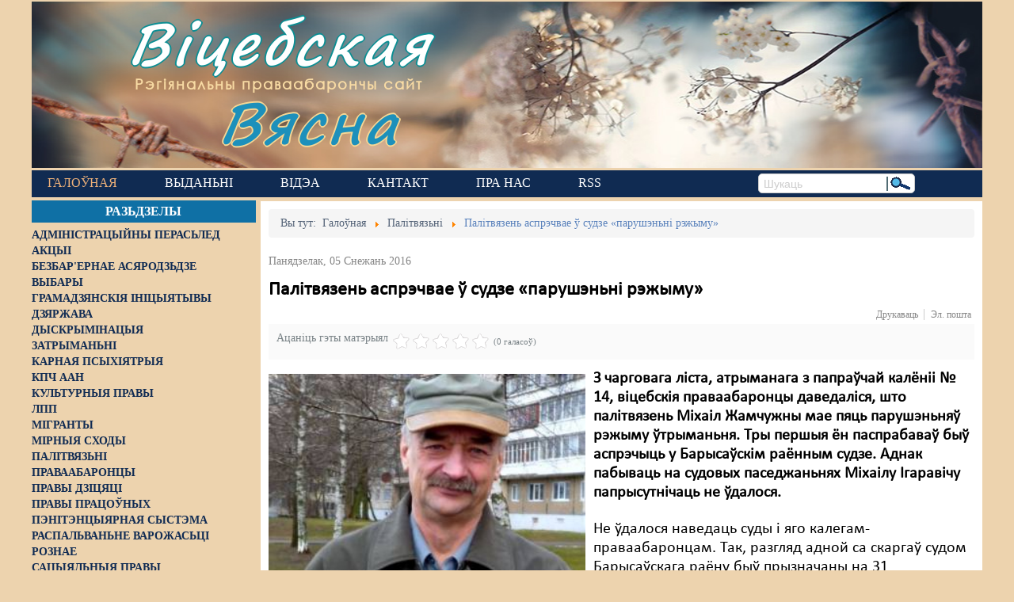

--- FILE ---
content_type: text/html; charset=utf-8
request_url: https://vitebskspring.org/news/palitvjazni/item/2116-palitvyazen-asprechvae-u-sudze-parushenni-rezhymu
body_size: 13518
content:
<!DOCTYPE html>
<!--[if lt IE 7]>      <html prefix="og: http://ogp.me/ns#" class="no-js lt-ie9 lt-ie8 lt-ie7"  lang="be-by"> <![endif]-->
<!--[if IE 7]>         <html prefix="og: http://ogp.me/ns#" class="no-js lt-ie9 lt-ie8"  lang="be-by"> <![endif]-->
<!--[if IE 8]>         <html prefix="og: http://ogp.me/ns#" class="no-js lt-ie9"  lang="be-by"> <![endif]-->
<!--[if gt IE 8]><!--> <html prefix="og: http://ogp.me/ns#" class="no-js" lang="be-by"> <!--<![endif]-->
    <head>
        <base href="https://vitebskspring.org/news/palitvjazni/item/2116-palitvyazen-asprechvae-u-sudze-parushenni-rezhymu" />
	<meta http-equiv="content-type" content="text/html; charset=utf-8" />
	<meta name="keywords" content="Міхаіл Жамчужны,ПК №14,штрафны ізалятар" />
	<meta name="robots" content="max-image-preview:large" />
	<meta name="author" content="Super User" />
	<meta property="og:url" content="https://vitebskspring.org/news/palitvjazni/item/2116-palitvyazen-asprechvae-u-sudze-parushenni-rezhymu" />
	<meta property="og:type" content="article" />
	<meta property="og:title" content="Палітвязень аспрэчвае ў судзе «парушэньні рэжыму» - Віцебская вясна" />
	<meta property="og:description" content="З чарговага ліста, атрыманага з папраўчай калёніі № 14, віцебскія праваабаронцы даведаліся, што палітвязень Міхаіл Жамчужны мае пяць парушэньняў рэжыму ўтрыманьня. Тры першыя ён паспрабаваў быў аспрэчыць у Барысаўскім раённым судзе. Аднак пабываць на судовых паседжаньнях Міхаілу Ігаравічу папрысутні..." />
	<meta property="og:image" content="https://vitebskspring.org/media/k2/items/cache/509990894612754a72fa5171d588a179_M.jpg" />
	<meta name="image" content="https://vitebskspring.org/media/k2/items/cache/509990894612754a72fa5171d588a179_M.jpg" />
	<meta name="twitter:card" content="summary" />
	<meta name="twitter:title" content="Палітвязень аспрэчвае ў судзе «парушэньні рэжыму» - Віцебская вясна" />
	<meta name="twitter:description" content="З чарговага ліста, атрыманага з папраўчай калёніі № 14, віцебскія праваабаронцы даведаліся, што палітвязень Міхаіл Жамчужны мае пяць парушэньняў рэжыму ўтрыманьня. Тры першыя ён паспрабаваў быў аспрэч..." />
	<meta name="twitter:image" content="https://vitebskspring.org/media/k2/items/cache/509990894612754a72fa5171d588a179_L.jpg" />
	<meta name="twitter:image:alt" content="Міхаіл Жамчужны" />
	<meta name="viewport" content="width=device-width, initial-scale=1.0" />
	<meta name="description" content="З чарговага ліста, атрыманага з папраўчай калёніі № 14, віцебскія праваабаронцы даведаліся, што палітвязень Міхаіл Жамчужны мае пяць парушэньняў рэжым..." />
	<meta name="generator" content="Joomla! - Open Source Content Management" />
	<title>Палітвязень аспрэчвае ў судзе «парушэньні рэжыму» - Віцебская вясна</title>
	<link href="/news/palitvjazni/item/2116-palitvyazen-asprechvae-u-sudze-parushenni-rezhymu" rel="canonical" />
	<link href="https://vitebskspring.org/component/search/?Itemid=247&amp;id=2116:palitvyazen-asprechvae-u-sudze-parushenni-rezhymu&amp;format=opensearch" rel="search" title="Шукаць Віцебская вясна" type="application/opensearchdescription+xml" />
	<link href="https://cdnjs.cloudflare.com/ajax/libs/magnific-popup.js/1.1.0/magnific-popup.min.css" rel="stylesheet" type="text/css" />
	<link href="https://cdnjs.cloudflare.com/ajax/libs/simple-line-icons/2.4.1/css/simple-line-icons.min.css" rel="stylesheet" type="text/css" />
	<link href="/templates/lt_news/css/k2.css?v=2.11.20230505" rel="stylesheet" type="text/css" />
	<link href="/media/system/css/modal.css?2788149c6daa7ead104a5d22c9a2d5c4" rel="stylesheet" type="text/css" />
	<link href="/media/com_attachments/css/attachments_hide.css" rel="stylesheet" type="text/css" />
	<link href="/templates/lt_news/css/bootstrap.min.css" rel="stylesheet" type="text/css" />
	<link href="/templates/lt_news/css/bootstrap-responsive.min.css" rel="stylesheet" type="text/css" />
	<link href="/plugins/system/helix/css/font-awesome.css" rel="stylesheet" type="text/css" />
	<link href="//fonts.googleapis.com/css?family=myCalibri" rel="stylesheet" type="text/css" />
	<link href="/plugins/system/helix/css/dropline.css" rel="stylesheet" type="text/css" />
	<link href="/templates/lt_news/css/mobile-menu.css" rel="stylesheet" type="text/css" />
	<link href="/templates/lt_news/css/template.css" rel="stylesheet" type="text/css" />
	<link href="/templates/lt_news/css/presets/preset5.css" rel="stylesheet" type="text/css" />
	<style type="text/css">

                        /* K2 - Magnific Popup Overrides */
                        .mfp-iframe-holder {padding:10px;}
                        .mfp-iframe-holder .mfp-content {max-width:100%;width:100%;height:100%;}
                        .mfp-iframe-scaler iframe {background:#fff;padding:10px;box-sizing:border-box;box-shadow:none;}
                    .container{max-width:1170px}body, p{font-family:'myCalibri';}h1, h2, h3, h4, h5, h6{font-family:'myCalibri';}
#sp-main-body-wrapper{background: rgba(246, 180, 74, 0) !important; }

#sp-main-body-wrapper{background: rgba(246, 180, 74, 0) !important; }

	</style>
	<script type="application/json" class="joomla-script-options new">{"csrf.token":"f1cc6629497b674644d0a55edee23760","system.paths":{"root":"","base":""}}</script>
	<script src="/media/jui/js/jquery.min.js?2788149c6daa7ead104a5d22c9a2d5c4" type="text/javascript"></script>
	<script src="/media/jui/js/jquery-noconflict.js?2788149c6daa7ead104a5d22c9a2d5c4" type="text/javascript"></script>
	<script src="/media/jui/js/jquery-migrate.min.js?2788149c6daa7ead104a5d22c9a2d5c4" type="text/javascript"></script>
	<script src="https://cdnjs.cloudflare.com/ajax/libs/magnific-popup.js/1.1.0/jquery.magnific-popup.min.js" type="text/javascript"></script>
	<script src="/media/k2/assets/js/k2.frontend.js?v=2.11.20230505&sitepath=/" type="text/javascript"></script>
	<script src="/media/system/js/mootools-core.js?2788149c6daa7ead104a5d22c9a2d5c4" type="text/javascript"></script>
	<script src="/media/system/js/core.js?2788149c6daa7ead104a5d22c9a2d5c4" type="text/javascript"></script>
	<script src="/media/system/js/mootools-more.js?2788149c6daa7ead104a5d22c9a2d5c4" type="text/javascript"></script>
	<script src="/media/system/js/modal.js?2788149c6daa7ead104a5d22c9a2d5c4" type="text/javascript"></script>
	<script src="/media/com_attachments/js/attachments_refresh.js" type="text/javascript"></script>
	<script src="/plugins/system/helix/js/jquery-noconflict.js" type="text/javascript"></script>
	<script src="/media/jui/js/bootstrap.min.js?2788149c6daa7ead104a5d22c9a2d5c4" type="text/javascript"></script>
	<script src="/plugins/system/helix/js/modernizr-2.6.2.min.js" type="text/javascript"></script>
	<script src="/plugins/system/helix/js/helix.core.js" type="text/javascript"></script>
	<script src="/plugins/system/helix/js/dropline.js" type="text/javascript"></script>
	<script src="/templates/lt_news/js/main.js" type="text/javascript"></script>
	<script type="text/javascript">

		jQuery(function($) {
			SqueezeBox.initialize({});
			initSqueezeBox();
			$(document).on('subform-row-add', initSqueezeBox);

			function initSqueezeBox(event, container)
			{
				SqueezeBox.assign($(container || document).find('a.modal').get(), {
					parse: 'rel'
				});
			}
		});

		window.jModalClose = function () {
			SqueezeBox.close();
		};

		// Add extra modal close functionality for tinyMCE-based editors
		document.onreadystatechange = function () {
			if (document.readyState == 'interactive' && typeof tinyMCE != 'undefined' && tinyMCE)
			{
				if (typeof window.jModalClose_no_tinyMCE === 'undefined')
				{
					window.jModalClose_no_tinyMCE = typeof(jModalClose) == 'function'  ?  jModalClose  :  false;

					jModalClose = function () {
						if (window.jModalClose_no_tinyMCE) window.jModalClose_no_tinyMCE.apply(this, arguments);
						tinyMCE.activeEditor.windowManager.close();
					};
				}

				if (typeof window.SqueezeBoxClose_no_tinyMCE === 'undefined')
				{
					if (typeof(SqueezeBox) == 'undefined')  SqueezeBox = {};
					window.SqueezeBoxClose_no_tinyMCE = typeof(SqueezeBox.close) == 'function'  ?  SqueezeBox.close  :  false;

					SqueezeBox.close = function () {
						if (window.SqueezeBoxClose_no_tinyMCE)  window.SqueezeBoxClose_no_tinyMCE.apply(this, arguments);
						tinyMCE.activeEditor.windowManager.close();
					};
				}
			}
		};
		spnoConflict(function($){

						function mainmenu() {
							$('#sp-main-menu').droplinemenu({
								sublevelContainer:$('#sublevel > div')
							});
				}

				mainmenu();

				$(window).on('resize',function(){
					mainmenu();
				});



				});
	</script>
	<script type="application/x-k2-headers">
{"Last-Modified": "Tue, 06 Dec 2016 01:23:41 GMT", "ETag": "b52b545f085ac2c34d328897ae4f63be"}
	</script>
	<script type="application/ld+json">

                {
                    "@context": "https://schema.org",
                    "@type": "Article",
                    "mainEntityOfPage": {
                        "@type": "WebPage",
                        "@id": "https://vitebskspring.org/news/palitvjazni/item/2116-palitvyazen-asprechvae-u-sudze-parushenni-rezhymu"
                    },
                    "url": "https://vitebskspring.org/news/palitvjazni/item/2116-palitvyazen-asprechvae-u-sudze-parushenni-rezhymu",
                    "headline": "Палітвязень аспрэчвае ў судзе «парушэньні рэжыму» - Віцебская вясна",
                    "image": [
                        "https://vitebskspring.org/media/k2/items/cache/509990894612754a72fa5171d588a179_XL.jpg",
                        "https://vitebskspring.org/media/k2/items/cache/509990894612754a72fa5171d588a179_L.jpg",
                        "https://vitebskspring.org/media/k2/items/cache/509990894612754a72fa5171d588a179_M.jpg",
                        "https://vitebskspring.org/media/k2/items/cache/509990894612754a72fa5171d588a179_S.jpg",
                        "https://vitebskspring.org/media/k2/items/cache/509990894612754a72fa5171d588a179_XS.jpg",
                        "https://vitebskspring.org/media/k2/items/cache/509990894612754a72fa5171d588a179_Generic.jpg"
                    ],
                    "datePublished": "2016-12-05 20:31:50",
                    "dateModified": "2016-12-06 01:23:41",
                    "author": {
                        "@type": "Person",
                        "name": "Super User",
                        "url": "https://vitebskspring.org/news/palitvjazni/itemlist/user/280-superuser"
                    },
                    "publisher": {
                        "@type": "Organization",
                        "name": "Віцебская вясна",
                        "url": "https://vitebskspring.org/",
                        "logo": {
                            "@type": "ImageObject",
                            "name": "Віцебская вясна",
                            "width": "",
                            "height": "",
                            "url": "https://vitebskspring.org/"
                        }
                    },
                    "articleSection": "https://vitebskspring.org/news/palitvjazni",
                    "keywords": "Міхаіл Жамчужны,ПК №14,штрафны ізалятар",
                    "description": "З чарговага ліста, атрыманага з папраўчай калёніі № 14, віцебскія праваабаронцы даведаліся, што палітвязень Міхаіл Жамчужны мае пяць парушэньняў рэжыму ўтрыманьня. Тры першыя ён паспрабаваў быў аспрэчыць у Барысаўскім раённым судзе. Аднак пабываць на судовых паседжаньнях Міхаілу Ігаравічу папрысутнічаць не ўдалося.",
                    "articleBody": "З чарговага ліста, атрыманага з папраўчай калёніі № 14, віцебскія праваабаронцы даведаліся, што палітвязень Міхаіл Жамчужны мае пяць парушэньняў рэжыму ўтрыманьня. Тры першыя ён паспрабаваў быў аспрэчыць у Барысаўскім раённым судзе. Аднак пабываць на судовых паседжаньнях Міхаілу Ігаравічу папрысутнічаць не ўдалося. Не ўдалося наведаць суды і яго калегам-праваабаронцам. Так, разгляд адной са скаргаў судом Барысаўскага раёну быў прызначаны на 31 кастрычніка. На гэтае паседжаньне Жамчужнаму ўдалося запрасіць сяброў і праваабаронцаў зь Менску. Аднак калі грамадзкія актывісты прыбылі ў прызначаны час у суд, высьветлілася, што судзьдзя Аляксандар Шутко разгледзеў скаргу палітвязьня на гадзіну раней. Яшчэ адзін судовы разбор адбыўся праз 3 тыдні. Каб не ствараць праблем судзьдзі, 22 лістапада ўпершыню за ўвесь пэрыяд турэмнага жыцьця Жамчужны быў зьмешчаны на 5 сутак ў штрафны ізалятар. Нагода: пільная адміністрацыя западозрыла яго ў падрыхтоўцы да ўцёкаў. Ужо калі палітвязень знаходзіўся ў ШЫЗА, яму паведамілі пра тое, што 23 лістапада ў Барысаўскім раённым судзе будзе разгледжаная яго чарговая скарга на «парушэньне рэжыму». Аднак судзьдзя Ірына Пасюк не знайшла часу паведаміць палітвязьню, якая зь яго скаргаў будзе разглядацца. Па выхадзе палітвязьня з ШЫЗА кіраўніцтва папраўчай калёніі паведаміла, што праз тры дні, 28 лістапада, яму зноў давядзецца адбываць пакараньне ў ШЫЗА. Гэтым разам нібыта за гучную размову ў бараку, на што паскардзіліся адміністрацыі зьняволеныя «нізкага статусу». Аднак зь невядомай прычыны ані 28 лістапада, ані наступнымі днямі Міхаіла Ігаравіча ў ізалятар для парушальнікаў рэжыму не пасадзілі. Відаць, на гэтыя дні Барысаўскі раённы суд не прызначыў разгляд пакінутых скаргаў палітвязьняў. Лявон Яфрэменка"
                }
                
	</script>

        <!--link href="https://fonts.googleapis.com/css?family=Roboto+Slab" rel="stylesheet" type="text/css" /-->
        <link rel="preconnect" href="//fonts.googleapis.com">
        <link rel="preconnect" href="//www.googletagmanager.com">
        <link rel="preconnect" href="//d31j93rd8oukbv.cloudfront.net">
        <link rel="preconnect" href="//cdnjs.cloudflare.com">
        <!--
            https://developer.mozilla.org/ru/docs/Web/HTML/Preloading_content
            PRELOAD CSS
        -->
        <link rel="preload" href="https://cdnjs.cloudflare.com/ajax/libs/simple-line-icons/2.4.1/css/simple-line-icons.min.css" as="style">
        <link rel="preload" href="/templates/lt_news/css/k2.css?v=2.9.0" as="style">
        <link rel="preload" href="/media/system/css/modal.css" as="style">
        <link rel="preload" href="/media/com_attachments/css/attachments_hide.css" as="style">
        <link rel="preload" href="/templates/lt_news/css/bootstrap.min.css" as="style">
        <link rel="preload" href="/templates/lt_news/css/bootstrap-responsive.min.css" as="style">
        <link rel="preload" href="/plugins/system/helix/css/font-awesome.css" as="style">
        <link rel="preload" href="//fonts.googleapis.com/css?family=Roboto+Slab" as="style">
        <link rel="preload" href="/plugins/system/helix/css/dropline.css" as="style">
        <link rel="preload" href="/templates/lt_news/css/mobile-menu.css" as="style">
        <link rel="preload" href="/templates/lt_news/css/template.css" as="style">
        <link rel="preload" href="/templates/lt_news/css/presets/preset5.css" as="style">
        <!--
            PRELOAD JS
        -->
        <link rel="preload" href="/media/jui/js/jquery.min.js" as="script">
        <link rel="preload" href="/media/jui/js/jquery-noconflict.js" as="script">
        <link rel="preload" href="/media/jui/js/jquery-migrate.min.js" as="script">
        <link rel="preload" href="/media/k2/assets/js/k2.frontend.js" as="script">
        <link rel="preload" href="/media/system/js/mootools-core.js" as="script">
        <link rel="preload" href="/media/system/js/core.js" as="script">
        <link rel="preload" href="/media/system/js/mootools-more.js" as="script">
        <link rel="preload" href="/media/system/js/modal.js" as="script">
        <link rel="preload" href="/media/com_attachments/js/attachments_refresh.js" as="script">
        <link rel="preload" href="/media/system/js/keepalive.js" as="script">
        <link rel="preload" href="/media/system/js/punycode.js" as="script">
        <link rel="preload" href="/media/system/js/validate.js" as="script">
        <link rel="preload" href="/media/jui/js/bootstrap.min.js" as="script">
        <link rel="preload" href="/media/plg_captcha_recaptcha/js/recaptcha.min.js" as="script">
        <link rel="preload" href="https://www.google.com/recaptcha/api.js" as="script">
        <link rel="preload" href="/plugins/system/helix/js/jquery-noconflict.js" as="script">
        <link rel="preload" href="/plugins/system/helix/js/modernizr-2.6.2.min.js" as="script">
        <link rel="preload" href="/plugins/system/helix/js/helix.core.js" as="script">
        <link rel="preload" href="/plugins/system/helix/js/dropline.js" as="script">
        <link rel="preload" href="/templates/lt_news/js/main.js" as="script">
                <link rel="shortcut icon" href="/templates/lt_news/images/favicon1.ico" />

    <!-- Google tag (gtag.js) -->
    <script async src="https://www.googletagmanager.com/gtag/js?id=G-7SYMCPB8VJ"></script>
    <script>
      window.dataLayer = window.dataLayer || [];
      function gtag(){dataLayer.push(arguments);}
      gtag('js', new Date());

      gtag('config', 'G-7SYMCPB8VJ');
    </script>
    
</head>
    <body  class="item subpage  ltr preset5 menu-palitvjazni responsive bg hfeed clearfix">

        <div class="body-innerwrapper">
        <!--[if lt IE 8]>
        <div class="chromeframe alert alert-danger" style="text-align:center">You are using an <strong>outdated</strong> browser. Please <a target="_blank" href="https://browsehappy.com/">upgrade your browser</a> or <a target="_blank" href="http://www.google.com/chromeframe/?redirect=true">activate Google Chrome Frame</a> to improve your experience.</div>
        <![endif]-->
        <header id="sp-header-wrapper"
                class=" "><div class="row-fluid" id="header">
<div id="sp-logo" class="span12"><div class="module -logo">
	<div class="mod-wrapper clearfix">
				<div class="mod-content clearfix">
			<div class="mod-inner clearfix">
				

<div class="custom-logo"  >
	<div id="logo-text1"><a href="/">Віцебская</a></div>
<div id="logo-slogan">Рэгіянальны праваабарончы сайт</div>
<div id="logo-text2"><a href="/">Вясна</a></div></div>
			</div>
		</div>
	</div>
</div>
<div class="gap"></div>
</div>
</div></header><div id="sp-menu-wrapper"
                class=" "><div class="row-fluid" id="menu">
<div id="sp-menu" class="span9">	


			<div id="sp-main-menu" class="visible-desktop">
				<ul class="sp-menu level-0"><li class="menu-item active first parent"><a href="https://vitebskspring.org/" class="menu-item active first parent" ><span class="menu"><span class="menu-title">Галоўная</span></span></a></li><li class="menu-item"><a href="/vydanni" class="menu-item" ><span class="menu"><span class="menu-title">Выданьні </span></span></a></li><li class="menu-item"><a href="https://www.youtube.com/user/PravaVic/videos" target="_blank" class="menu-item" ><span class="menu"><span class="menu-title">Відэа</span></span></a></li><li class="menu-item"><a href="/contact-us" class="menu-item" ><span class="menu"><span class="menu-title">Кантакт</span></span></a></li><li class="menu-item"><a href="/pra-nas" class="menu-item" ><span class="menu"><span class="menu-title">Пра нас</span></span></a></li><li class="menu-item last"><a href="http://vitebskspring.org/?format=feed&amp;type=rss" target="_blank" class="menu-item last" ><span class="menu"><span class="menu-title">RSS</span></span></a></li></ul>        
			</div>  				
			<div id="sublevel" class="dropline empty visible-desktop"><div class="container"><ul class="sp-menu level-1"><li class="menu-item first"><a href="/news/administracyiny-perasled" class="menu-item first" ><span class="menu"><span class="menu-title">Адміністрацыйны перасьлед</span></span></a></li><li class="menu-item"><a href="/news/akcyi" class="menu-item" ><span class="menu"><span class="menu-title">Акцыі</span></span></a></li><li class="menu-item"><a href="/news/bezbarernae-asjarodzdze" class="menu-item" ><span class="menu"><span class="menu-title">Безбар'ернае асяродзьдзе</span></span></a></li><li class="menu-item"><a href="/news/vybary" class="menu-item" ><span class="menu"><span class="menu-title">Выбары</span></span></a></li><li class="menu-item"><a href="/news/hramadzjanskija-inicyjatyvy" class="menu-item" ><span class="menu"><span class="menu-title">Грамадзянскія ініцыятывы</span></span></a></li><li class="menu-item"><a href="/news/dzjarzhava" class="menu-item" ><span class="menu"><span class="menu-title">Дзяржава</span></span></a></li><li class="menu-item"><a href="/news/dyskryminacyja" class="menu-item" ><span class="menu"><span class="menu-title">Дыскрымінацыя</span></span></a></li><li class="menu-item"><a href="/news/zatrymanni" class="menu-item" ><span class="menu"><span class="menu-title">Затрыманьні</span></span></a></li><li class="menu-item"><a href="/news/karnaja-psykhijatryja" class="menu-item" ><span class="menu"><span class="menu-title">Карная псыхіятрыя</span></span></a></li><li class="menu-item"><a href="/news/kpcz-aan" class="menu-item" ><span class="menu"><span class="menu-title">КПЧ ААН</span></span></a></li><li class="menu-item"><a href="/news/kulturnyja-pravy" class="menu-item" ><span class="menu"><span class="menu-title">Культурныя правы</span></span></a></li><li class="menu-item"><a href="/news/lpp" class="menu-item" ><span class="menu"><span class="menu-title">ЛПП</span></span></a></li><li class="menu-item"><a href="/news/mihranty" class="menu-item" ><span class="menu"><span class="menu-title">Мігранты</span></span></a></li><li class="menu-item"><a href="/news/mirnyja-skhody" class="menu-item" ><span class="menu"><span class="menu-title">Мірныя сходы</span></span></a></li><li class="menu-item active"><a href="/news/palitvjazni" class="menu-item active" ><span class="menu"><span class="menu-title">Палітвязьні</span></span></a></li><li class="menu-item"><a href="/news/pravaabaroncy" class="menu-item" ><span class="menu"><span class="menu-title">Праваабаронцы</span></span></a></li><li class="menu-item"><a href="/news/pravy-dzicjaci" class="menu-item" ><span class="menu"><span class="menu-title">Правы дзіцяці</span></span></a></li><li class="menu-item"><a href="/news/penitencyjarnaja-systema" class="menu-item" ><span class="menu"><span class="menu-title">Пэнітэнцыярная сыстэма</span></span></a></li><li class="menu-item"><a href="/news/raspalvanne-vapozhasci" class="menu-item" ><span class="menu"><span class="menu-title">Распальваньне варожасьці</span></span></a></li><li class="menu-item"><a href="/news/roznae" class="menu-item" ><span class="menu"><span class="menu-title">Рознае</span></span></a></li><li class="menu-item"><a href="/news/svaboda-slova" class="menu-item" ><span class="menu"><span class="menu-title">Свабода слова</span></span></a></li><li class="menu-item"><a href="/news/svaboda-sumlennja" class="menu-item" ><span class="menu"><span class="menu-title">Свабода сумленьня</span></span></a></li><li class="menu-item"><a href="/news/sud" class="menu-item" ><span class="menu"><span class="menu-title">Суд</span></span></a></li><li class="menu-item"><a href="/news/smjarotnae-pakaranne" class="menu-item" ><span class="menu"><span class="menu-title">Сьмяротнае пакараньне</span></span></a></li><li class="menu-item"><a href="/news/ekaliohija" class="menu-item" ><span class="menu"><span class="menu-title">Экалёгія</span></span></a></li><li class="menu-item"><a href="/news/pravy-pracounykh" class="menu-item" ><span class="menu"><span class="menu-title">Правы працоўных</span></span></a></li><li class="menu-item last"><a href="/news/satsyyalnyya-pravy" class="menu-item last" ><span class="menu"><span class="menu-title">Сацыяльныя правы</span></span></a></li></ul><ul class="sp-menu empty level-1"><li class="empty">&nbsp;</li></ul><ul class="sp-menu empty level-1"><li class="empty">&nbsp;</li></ul><ul class="sp-menu empty level-1"><li class="empty">&nbsp;</li></ul><ul class="sp-menu empty level-1"><li class="empty">&nbsp;</li></ul><ul class="sp-menu empty level-1"><li class="empty">&nbsp;</li></ul></div></div></div>

<div id="sp-search" class="span3"><div class="search search-inline">
<form id="searchForm" action="/news/palitvjazni" method="post">
	<input name="searchword" id="mod-search-searchword" maxlength="200"  class="inputbox search-inline" type="text" size="0" value="Шукаць"  onblur="if (this.value=='') this.value='Шукаць';" onfocus="if (this.value=='Шукаць') this.value='';" /><input type="image" alt="Шукаць" class="search-inline-img-btn" src="/templates/lt_news/images/searchButton.gif" onclick="this.form.searchword.focus();"/>	<input type="hidden" name="task" value="search" />
	<input type="hidden" name="option" value="com_search" />
	<input type="hidden" name="Itemid" value="247" />
</form>
</div>

</div>
</div></div><div id="sp-main-body-wrapper"
                class=" "><div class="row-fluid" id="main-body">
<aside id="sp-left" class="span3 visible-desktop hidden-phone hidden-tablet">		<div class="moduletable left_content">
							<h3>Разьдзелы</h3>
						
<div id="k2ModuleBox193" class="k2CategoriesListBlock  left_content">
    <ul class="level0"><li><a href="/news/administracyiny-perasled"><span class="catTitle">Адміністрацыйны перасьлед</span><span class="catCounter"></span></a></li><li><a href="/news/akcyi"><span class="catTitle">Акцыі</span><span class="catCounter"></span></a></li><li><a href="/news/bezbarernae-asjarodzdze"><span class="catTitle">Безбар'ернае асяродзьдзе</span><span class="catCounter"></span></a></li><li><a href="/news/vybary"><span class="catTitle">Выбары</span><span class="catCounter"></span></a></li><li><a href="/news/hramadzjanskija-inicyjatyvy"><span class="catTitle">Грамадзянскія ініцыятывы</span><span class="catCounter"></span></a></li><li><a href="/news/dzjarzhava"><span class="catTitle">Дзяржава</span><span class="catCounter"></span></a></li><li><a href="/news/dyskryminacyja"><span class="catTitle">Дыскрымінацыя</span><span class="catCounter"></span></a></li><li><a href="/news/zatrymanni"><span class="catTitle">Затрыманьні</span><span class="catCounter"></span></a></li><li><a href="/news/karnaja-psykhijatryja"><span class="catTitle">Карная псыхіятрыя</span><span class="catCounter"></span></a></li><li><a href="/news/kpcz-aan"><span class="catTitle">КПЧ ААН</span><span class="catCounter"></span></a></li><li><a href="/news/kulturnyja-pravy"><span class="catTitle">Культурныя правы</span><span class="catCounter"></span></a></li><li><a href="/news/lpp"><span class="catTitle">ЛПП</span><span class="catCounter"></span></a></li><li><a href="/news/mihranty"><span class="catTitle">Мігранты</span><span class="catCounter"></span></a></li><li><a href="/news/mirnyja-skhody"><span class="catTitle">Мірныя сходы</span><span class="catCounter"></span></a></li><li><a href="/news/palitvjazni"><span class="catTitle">Палітвязьні</span><span class="catCounter"></span></a></li><li><a href="/news/pravaabaroncy"><span class="catTitle">Праваабаронцы</span><span class="catCounter"></span></a></li><li><a href="/news/pravy-dzicjaci"><span class="catTitle">Правы дзіцяці</span><span class="catCounter"></span></a></li><li><a href="/news/pravy-pracounykh"><span class="catTitle">Правы працоўных</span><span class="catCounter"></span></a></li><li><a href="/news/penitencyjarnaja-systema"><span class="catTitle">Пэнітэнцыярная сыстэма</span><span class="catCounter"></span></a></li><li><a href="/news/raspalvanne-vapozhasci"><span class="catTitle">Распальваньне варожасьці</span><span class="catCounter"></span></a></li><li><a href="/news/roznae"><span class="catTitle">Рознае</span><span class="catCounter"></span></a></li><li><a href="/news/satsyyalnyya-pravy"><span class="catTitle">Сацыяльныя правы</span><span class="catCounter"></span></a></li><li><a href="/news/svaboda-slova"><span class="catTitle">Свабода слова</span><span class="catCounter"></span></a></li><li><a href="/news/svaboda-sumlennja"><span class="catTitle">Свабода сумленьня</span><span class="catCounter"></span></a></li><li><a href="/news/sud"><span class="catTitle">Суд</span><span class="catCounter"></span></a></li><li><a href="/news/smjarotnae-pakaranne"><span class="catTitle">Сьмяротнае пакараньне</span><span class="catCounter"></span></a></li><li><a href="/news/ekaliohija"><span class="catTitle">Экалёгія</span><span class="catCounter"></span></a></li></ul></div>
		</div>
			<div class="moduletable pc-vyasna">
							<h3>Навіны ПЦ «Вясна»</h3>
						<div class="newsflash pc-vyasna">
			
	<h4 class="newsflash-title pc-vyasna">
			<a href="/vyasna/14887-nie-vyzvaliaie-ad-adkaznasci-sto-treba-viedac-pra-jauku-z-pavinnaj" title="&quot;Не вызваляе ад адказнасці&quot;. Што трэба ведаць пра яўку з павіннай?">
			&quot;Не вызваляе ад адказнасці&quot;. Што трэба ведаць пра яўку з павіннай?</a>
		</h4>

			
	<h4 class="newsflash-title pc-vyasna">
			<a href="/vyasna/14886-ekspierty-prymusovaie-liekavannie-moza-byc-pryraunavana-da-biescalaviecnaha-abo-znievazaiucaha-hodnasc-pakarannia" title="Эксперты: &quot;Прымусовае лекаванне можа быць прыраўнавана да бесчалавечнага або зневажаючага годнасць пакарання&quot;">
			Эксперты: &quot;Прымусовае лекаванне можа быць прыраўнавана да бесчалавечнага або зневажаючага годнасць пакарання&quot;</a>
		</h4>

			
	<h4 class="newsflash-title pc-vyasna">
			<a href="/vyasna/14885-z-advakatam-lieps-paviel-sapielka-tlumacyc-camu-navat-u-cas-represij-prava-na-abaronu-maie-znacennie" title="&quot;З адвакатам лепш&quot;: Павел Сапелка тлумачыць, чаму нават у час рэпрэсій права на абарону мае значэнне">
			&quot;З адвакатам лепш&quot;: Павел Сапелка тлумачыць, чаму нават у час рэпрэсій права на абарону мае значэнне</a>
		</h4>

			
	<h4 class="newsflash-title pc-vyasna">
			<a href="/vyasna/14884-zatrymanni-sviatarou-novaie-ekstremisckaie-farmavannie-i-carhovy-chapun-u-dziarzynsku-chronika-represij-2324-krasavika-dapouniena" title="Затрыманні святароў, новае &quot;экстрэмісцкае фармаванне&quot; і чарговы &quot;хапун&quot; у Дзяржынску: хроніка рэпрэсій 23-24 красавіка Дапоўнена">
			Затрыманні святароў, новае &quot;экстрэмісцкае фармаванне&quot; і чарговы &quot;хапун&quot; у Дзяржынску: хроніка рэпрэсій 23-24 красавіка Дапоўнена</a>
		</h4>

			
	<h4 class="newsflash-title pc-vyasna">
			<a href="/vyasna/14883-nie-ich-kliienty-byly-arystant-raspaviou-pra-sutki-u-2020m-u-arystnym-domie-pry-kalonii-dlia-recydyvistau" title="&quot;Не іх кліенты&quot;. Былы арыштант распавёў пра суткі ў 2020-м у арыштным доме пры калоніі для рэцыдывістаў">
			&quot;Не іх кліенты&quot;. Былы арыштант распавёў пра суткі ў 2020-м у арыштным доме пры калоніі для рэцыдывістаў</a>
		</h4>

			
	<h4 class="newsflash-title pc-vyasna">
			<a href="/vyasna/14882-ulady-nikoli-publicna-nie-asudzali-katavanni-daklad-pravaabaroncau-u-ramkach-upa" title="&quot;Улады ніколі публічна не асуджалі катаванні&quot;. Даклад праваабаронцаў у рамках УПА">
			&quot;Улады ніколі публічна не асуджалі катаванні&quot;. Даклад праваабаронцаў у рамках УПА</a>
		</h4>

			
	<h4 class="newsflash-title pc-vyasna">
			<a href="/vyasna/14881-kali-paraunouvac-sutki-u-2022m-i-2024m-to-ciapier-hors-stala-byly-palitviazien-pra-kaloniiu-i-aryst-paslia-vyzvaliennia" title="&quot;Калі параўноўваць суткі ў 2022-м і 2024-м, то цяпер горш стала&quot;, &mdash; былы палітвязень пра калонію і арышт пасля вызвалення">
			&quot;Калі параўноўваць суткі ў 2022-м і 2024-м, то цяпер горш стала&quot;, &mdash; былы палітвязень пра калонію і арышт пасля вызвалення</a>
		</h4>

			
	<h4 class="newsflash-title pc-vyasna">
			<a href="/vyasna/14880-ksiandza-viacaslava-barka-pryznali-ekstremisckim-farmavanniem-chronika-represij-1617-krasavika" title="Ксяндза Вячаслава Барка прызналі &quot;экстрэмісцкім фармаваннем&quot;: хроніка рэпрэсій 16-17 красавіка">
			Ксяндза Вячаслава Барка прызналі &quot;экстрэмісцкім фармаваннем&quot;: хроніка рэпрэсій 16-17 красавіка</a>
		</h4>

			
	<h4 class="newsflash-title pc-vyasna">
			<a href="/vyasna/14879-troie-novych-chrosnych-z-finliandyi-latvii-i-hiermanii-dlia-palitviazniau-u-bielarusi" title="Трое новых &quot;хросных&quot; з Фінляндыі, Латвіі і Германіі для палітвязняў у Беларусі">
			Трое новых &quot;хросных&quot; з Фінляндыі, Латвіі і Германіі для палітвязняў у Беларусі</a>
		</h4>

			
	<h4 class="newsflash-title pc-vyasna">
			<a href="/vyasna/14878-palitzniavolienaj-alienie-lazarcyk-dadali-jasce-pautara-hoda-zniavoliennia" title="Палітзняволенай Алене Лазарчык дадалі яшчэ паўтара года зняволення">
			Палітзняволенай Алене Лазарчык дадалі яшчэ паўтара года зняволення</a>
		</h4>

	</div>
		</div>
			<div class="moduletable left_content most_popular">
							<h3>Апошняе</h3>
						
<div id="k2ModuleBox204" class="k2ItemsBlock  left_content most_popular">

	
	  <ul>
        <li class="even">

      <!-- Plugins: BeforeDisplay -->
      
      <!-- K2 Plugins: K2BeforeDisplay -->
      
      <div class="media">

			


						<a class="moduleItemImage" href="/news/roznae/item/7487-pry-defitsytse-dvornikau-znou-vykarystali-bylykh-znyavolenykh" title="Чытаць далей &quot;Пры дэфіцыце дворнікаў зноў выкарысталі былых зняволеных&quot;">
				<img src="/media/k2/items/cache/bb4733c689ad7764256813d3865b9d56_M.jpg" alt="Пры дэфіцыце дворнікаў зноў выкарысталі былых зняволеных"/>
			</a>
			
			



    		 <div class="media-body">

								<a class="moduleItemTitle" href="/news/roznae/item/7487-pry-defitsytse-dvornikau-znou-vykarystali-bylykh-znyavolenykh">Пры дэфіцыце дворнікаў зноў выкарысталі былых зняволеных</a>
				
									<span class="moduleItemDateCreated">Субота, 15 Лістапад 2025</span>
				

    		 </div>
      </div>




      
      <!-- Plugins: AfterDisplayTitle -->
      
      <!-- K2 Plugins: K2AfterDisplayTitle -->
      
      <!-- Plugins: BeforeDisplayContent -->
      
      <!-- K2 Plugins: K2BeforeDisplayContent -->
      
            <div class="moduleItemIntrotext">

      	      </div>
      
      
      <div class="clr"></div>



      <div class="clr"></div>

      <!-- Plugins: AfterDisplayContent -->
      
      <!-- K2 Plugins: K2AfterDisplayContent -->
      


      
      
      
			
			
			
      <!-- Plugins: AfterDisplay -->
      
      <!-- K2 Plugins: K2AfterDisplay -->
      
      <div class="clr"></div>
    </li>
        <li class="odd">

      <!-- Plugins: BeforeDisplay -->
      
      <!-- K2 Plugins: K2BeforeDisplay -->
      
      <div class="media">

			


						<a class="moduleItemImage" href="/news/sud/item/7485-zhykhara-glybokaga-asudzili-za-abrazu-alyaksandra-lukashenki" title="Чытаць далей &quot;Жыхара Глыбокага асудзілі за абразу Аляксандра Лукашэнкі&quot;">
				<img src="/media/k2/items/cache/6959d1a21bb653d431254834da92e8fd_M.jpg" alt="Жыхара Глыбокага асудзілі за абразу Аляксандра Лукашэнкі"/>
			</a>
			
			



    		 <div class="media-body">

								<a class="moduleItemTitle" href="/news/sud/item/7485-zhykhara-glybokaga-asudzili-za-abrazu-alyaksandra-lukashenki">Жыхара Глыбокага асудзілі за абразу Аляксандра Лукашэнкі</a>
				
									<span class="moduleItemDateCreated">Пятніца, 14 Лістапад 2025</span>
				

    		 </div>
      </div>




      
      <!-- Plugins: AfterDisplayTitle -->
      
      <!-- K2 Plugins: K2AfterDisplayTitle -->
      
      <!-- Plugins: BeforeDisplayContent -->
      
      <!-- K2 Plugins: K2BeforeDisplayContent -->
      
            <div class="moduleItemIntrotext">

      	      </div>
      
      
      <div class="clr"></div>



      <div class="clr"></div>

      <!-- Plugins: AfterDisplayContent -->
      
      <!-- K2 Plugins: K2AfterDisplayContent -->
      


      
      
      
			
			
			
      <!-- Plugins: AfterDisplay -->
      
      <!-- K2 Plugins: K2AfterDisplay -->
      
      <div class="clr"></div>
    </li>
        <li class="even">

      <!-- Plugins: BeforeDisplay -->
      
      <!-- K2 Plugins: K2BeforeDisplay -->
      
      <div class="media">

			


						<a class="moduleItemImage" href="/news/roznae/item/7488-sudy-vitsebshchyny-pryznali-ekstremistskimi-yashche-nekalki-internet-resursau" title="Чытаць далей &quot;Суды Віцебшчыны прызналі &quot;экстрэмісцкімі&quot; яшчэ некалькі інтэрнэт-рэсурсаў&quot;">
				<img src="/media/k2/items/cache/c8431170e6fb7551077b59033a613c4f_M.jpg" alt="Суды Віцебшчыны прызналі &quot;экстрэмісцкімі&quot; яшчэ некалькі інтэрнэт-рэсурсаў"/>
			</a>
			
			



    		 <div class="media-body">

								<a class="moduleItemTitle" href="/news/roznae/item/7488-sudy-vitsebshchyny-pryznali-ekstremistskimi-yashche-nekalki-internet-resursau">Суды Віцебшчыны прызналі "экстрэмісцкімі" яшчэ некалькі інтэрнэт-рэсурсаў</a>
				
									<span class="moduleItemDateCreated">Чацвер, 13 Лістапад 2025</span>
				

    		 </div>
      </div>




      
      <!-- Plugins: AfterDisplayTitle -->
      
      <!-- K2 Plugins: K2AfterDisplayTitle -->
      
      <!-- Plugins: BeforeDisplayContent -->
      
      <!-- K2 Plugins: K2BeforeDisplayContent -->
      
            <div class="moduleItemIntrotext">

      	      </div>
      
      
      <div class="clr"></div>



      <div class="clr"></div>

      <!-- Plugins: AfterDisplayContent -->
      
      <!-- K2 Plugins: K2AfterDisplayContent -->
      


      
      
      
			
			
			
      <!-- Plugins: AfterDisplay -->
      
      <!-- K2 Plugins: K2AfterDisplay -->
      
      <div class="clr"></div>
    </li>
        <li class="odd">

      <!-- Plugins: BeforeDisplay -->
      
      <!-- K2 Plugins: K2BeforeDisplay -->
      
      <div class="media">

			


						<a class="moduleItemImage" href="/news/roznae/item/7489-ljoznenski-rajon-pakhvaliusya-naladzhvannem-suvyazyau-z-rasijskimi-regienami" title="Чытаць далей &quot;Лёзненскі раён пахваліўся наладжваннем сувязяў з расійскімі рэгіенамі&quot;">
				<img src="/media/k2/items/cache/f96ede9bb3d9506363bd1ac15fdf88a0_M.jpg" alt="Лёзненскі раён пахваліўся наладжваннем сувязяў з расійскімі рэгіенамі"/>
			</a>
			
			



    		 <div class="media-body">

								<a class="moduleItemTitle" href="/news/roznae/item/7489-ljoznenski-rajon-pakhvaliusya-naladzhvannem-suvyazyau-z-rasijskimi-regienami">Лёзненскі раён пахваліўся наладжваннем сувязяў з расійскімі рэгіенамі</a>
				
									<span class="moduleItemDateCreated">Чацвер, 13 Лістапад 2025</span>
				

    		 </div>
      </div>




      
      <!-- Plugins: AfterDisplayTitle -->
      
      <!-- K2 Plugins: K2AfterDisplayTitle -->
      
      <!-- Plugins: BeforeDisplayContent -->
      
      <!-- K2 Plugins: K2BeforeDisplayContent -->
      
            <div class="moduleItemIntrotext">

      	      </div>
      
      
      <div class="clr"></div>



      <div class="clr"></div>

      <!-- Plugins: AfterDisplayContent -->
      
      <!-- K2 Plugins: K2AfterDisplayContent -->
      


      
      
      
			
			
			
      <!-- Plugins: AfterDisplay -->
      
      <!-- K2 Plugins: K2AfterDisplay -->
      
      <div class="clr"></div>
    </li>
        <li class="even lastItem">

      <!-- Plugins: BeforeDisplay -->
      
      <!-- K2 Plugins: K2BeforeDisplay -->
      
      <div class="media">

			


						<a class="moduleItemImage" href="/news/dzjarzhava/item/7486-u-ljozne-stvaryli-vajskova-patryyatychny-klub-pry-myastsovym-raus" title="Чытаць далей &quot;У Лёзне стварылі вайскова-патрыятычны клуб пры мясцовым РАУС&quot;">
				<img src="/media/k2/items/cache/30fc6097c0f4bd2ed702484924b09ab6_M.jpg" alt="У Лёзне стварылі вайскова-патрыятычны клуб пры мясцовым РАУС"/>
			</a>
			
			



    		 <div class="media-body">

								<a class="moduleItemTitle" href="/news/dzjarzhava/item/7486-u-ljozne-stvaryli-vajskova-patryyatychny-klub-pry-myastsovym-raus">У Лёзне стварылі вайскова-патрыятычны клуб пры мясцовым РАУС</a>
				
									<span class="moduleItemDateCreated">Серада, 12 Лістапад 2025</span>
				

    		 </div>
      </div>




      
      <!-- Plugins: AfterDisplayTitle -->
      
      <!-- K2 Plugins: K2AfterDisplayTitle -->
      
      <!-- Plugins: BeforeDisplayContent -->
      
      <!-- K2 Plugins: K2BeforeDisplayContent -->
      
            <div class="moduleItemIntrotext">

      	      </div>
      
      
      <div class="clr"></div>



      <div class="clr"></div>

      <!-- Plugins: AfterDisplayContent -->
      
      <!-- K2 Plugins: K2AfterDisplayContent -->
      


      
      
      
			
			
			
      <!-- Plugins: AfterDisplay -->
      
      <!-- K2 Plugins: K2AfterDisplay -->
      
      <div class="clr"></div>
    </li>
        <li class="clearList"></li>
  </ul>
  
	
	
</div>
		</div>
	</aside>

<div id="sp-message-area" class="span9"><div id="sp-subheader--wrapper"
                class=" "><div class="row-fluid" id="subheader-">
<div id="sp-breadcrumb" class="span12">
	<ul itemscope itemtype="https://schema.org/BreadcrumbList" class="breadcrumb">
					<li>
				Вы тут:&#160;
			</li>
		
										<li itemprop="itemListElement" itemscope itemtype="https://schema.org/ListItem">
											<a itemprop="item" href="/" class="pathway"><span itemprop="name">Галоўная</span></a>
					
											<span class="divider">
							<img src="/media/system/images/arrow.png" alt="" />						</span>
															<meta itemprop="position" content="1">
									</li>
																						<li itemprop="itemListElement" itemscope itemtype="https://schema.org/ListItem">
											<a itemprop="item" href="/news/palitvjazni" class="pathway"><span itemprop="name">Палітвязьні</span></a>
					
											<span class="divider">
							<img src="/media/system/images/arrow.png" alt="" />						</span>
															<meta itemprop="position" content="2">
									</li>
											<li itemprop="itemListElement" itemscope itemtype="https://schema.org/ListItem" class="active">
					<span itemprop="name">
						Палітвязень аспрэчвае ў судзе «парушэньні рэжыму»					</span>
					<meta itemprop="position" content="3">
				</li>
				</ul>

</div>
</div></div><div id="sp-position1-wrapper"
                class=" "><div class="row-fluid" id="position1">
<div id="sp-position1" class="span12"><div id="sp-component-wrapper"><div id="sp-component"><div id="system-message-container">
	</div>


<!-- Start K2 Item Layout -->
<span id="startOfPageId2116"></span>

<div id="k2Container" class="itemView">

	<!-- Plugins: BeforeDisplay -->
	
	<!-- K2 Plugins: K2BeforeDisplay -->
	
	<div class="itemHeader">

				<!-- Date created -->
		<span class="itemDateCreated">
			Панядзелак, 05 Снежань 2016		</span>
		
	  	  <!-- Item title -->
	  <h2 class="itemTitle">
			
	  	Палітвязень аспрэчвае ў судзе «парушэньні рэжыму»
	  	
	  </h2>
	  
		
  </div>

  <!-- Plugins: AfterDisplayTitle -->
  
  <!-- K2 Plugins: K2AfterDisplayTitle -->
  
	  <div class="itemToolbar">
		<ul>
			
						<!-- Print Button -->
			<li>
				<a class="itemPrintLink" rel="nofollow" href="/news/palitvjazni/item/2116-palitvyazen-asprechvae-u-sudze-parushenni-rezhymu?tmpl=component&amp;print=1" onclick="window.open(this.href,'printWindow','width=900,height=600,location=no,menubar=no,resizable=yes,scrollbars=yes'); return false;">
					<span>Друкаваць</span>
				</a>
			</li>
			
						<!-- Email Button -->
			<li>
				<a class="itemEmailLink" rel="nofollow" href="/component/mailto/?tmpl=component&amp;template=lt_news&amp;link=302422a281cffdb4f3a0204281de5d826fa23ccf" onclick="window.open(this.href,'emailWindow','width=400,height=350,location=no,menubar=no,resizable=no,scrollbars=no'); return false;">
					<span>Эл. пошта</span>
				</a>
			</li>
			
			
			
			
					</ul>
		<div class="clr"></div>
  </div>
	
		<!-- Item Rating -->
	<div class="itemRatingBlock">
		<span>Ацаніць гэты матэрыял</span>
		<div class="itemRatingForm">
			<ul class="itemRatingList">
				<li class="itemCurrentRating" id="itemCurrentRating2116" style="width:0%;"></li>
				<li><a href="#" data-id="2116" title="1 зорка з 5" class="one-star">1</a></li>
				<li><a href="#" data-id="2116" title="2 зоркі з 5" class="two-stars">2</a></li>
				<li><a href="#" data-id="2116" title="3 зоркі з 5" class="three-stars">3</a></li>
				<li><a href="#" data-id="2116" title="4 зоркі з 5" class="four-stars">4</a></li>
				<li><a href="#" data-id="2116" title="5 зорак з 5" class="five-stars">5</a></li>
			</ul>
			<div id="itemRatingLog2116" class="itemRatingLog">(0 галасоў)</div>
			<div class="clr"></div>
		</div>
		<div class="clr"></div>
	</div>
	
  <div class="itemBody">

	  <!-- Plugins: BeforeDisplayContent -->
	  
	  <!-- K2 Plugins: K2BeforeDisplayContent -->
	  
	  	  <!-- Item Image -->
	  <div class="itemImageBlock">
		  <span class="itemImage">
		  	<a data-k2-modal="image" href="/media/k2/items/cache/509990894612754a72fa5171d588a179_XL.jpg" title="Націсьніце для прагляду малюнку">
		  		<img src="/media/k2/items/cache/509990894612754a72fa5171d588a179_M.jpg" alt="Міхаіл Жамчужны" style="width:400px; height:auto;" />
		  	</a>
		  </span>

		  		  <!-- Image caption -->
		  <span class="itemImageCaption">Міхаіл Жамчужны</span>
		  
		  
		  <div class="clr"></div>
	  </div>
	  
	  	  	  <!-- Item introtext -->
	  <div class="itemIntroText">
	  	<p>З чарговага ліста, атрыманага з папраўчай калёніі № 14, віцебскія праваабаронцы даведаліся, што палітвязень Міхаіл Жамчужны мае пяць парушэньняў рэжыму ўтрыманьня. Тры першыя ён паспрабаваў быў аспрэчыць у Барысаўскім раённым судзе. Аднак пабываць на судовых паседжаньнях Міхаілу Ігаравічу папрысутнічаць не ўдалося.</p>
	  </div>
	  	  	  <!-- Item fulltext -->
	  <div class="itemFullText">
	  	
<p>Не ўдалося наведаць суды і яго калегам-праваабаронцам. Так, разгляд адной са скаргаў судом Барысаўскага раёну быў прызначаны на 31 кастрычніка. На гэтае паседжаньне Жамчужнаму ўдалося запрасіць сяброў і праваабаронцаў зь Менску. Аднак калі грамадзкія актывісты прыбылі ў прызначаны час у суд, высьветлілася, што судзьдзя Аляксандар Шутко разгледзеў скаргу палітвязьня на гадзіну раней.</p>
<p>Яшчэ адзін судовы разбор адбыўся праз 3 тыдні. Каб не ствараць праблем судзьдзі, 22 лістапада ўпершыню за ўвесь пэрыяд турэмнага жыцьця Жамчужны быў зьмешчаны на 5 сутак ў штрафны ізалятар. Нагода: пільная адміністрацыя западозрыла яго ў падрыхтоўцы да ўцёкаў. Ужо калі палітвязень знаходзіўся ў ШЫЗА, яму паведамілі пра тое, што 23 лістапада ў Барысаўскім раённым судзе будзе разгледжаная яго чарговая скарга на «парушэньне рэжыму». Аднак судзьдзя Ірына Пасюк не знайшла часу паведаміць палітвязьню, якая зь яго скаргаў будзе разглядацца.</p>
<p>Па выхадзе палітвязьня з ШЫЗА кіраўніцтва папраўчай калёніі паведаміла, што праз тры дні, 28 лістапада, яму зноў давядзецца адбываць пакараньне ў ШЫЗА. Гэтым разам нібыта за гучную размову ў бараку, на што паскардзіліся адміністрацыі зьняволеныя «нізкага статусу». Аднак зь невядомай прычыны ані 28 лістапада, ані наступнымі днямі Міхаіла Ігаравіча ў ізалятар для парушальнікаў рэжыму не пасадзілі. Відаць, на гэтыя дні Барысаўскі раённы суд не прызначыў разгляд пакінутых скаргаў палітвязьняў.</p>
<p><em>Лявон Яфрэменка</em></p>	  </div>
	  	  
		<div class="clr"></div>

	  
		
	  <!-- Plugins: AfterDisplayContent -->
	  
	  <!-- K2 Plugins: K2AfterDisplayContent -->
	  
	  <div class="clr"></div>
  </div>

	
    <div class="itemLinks">

				<!-- Item category -->
		<div class="itemCategory">
			<span>Апублікавана ў</span>
			<a href="/news/palitvjazni">Палітвязьні</a>
		, <span class="add_cat_link"><a href="/news/sud">Суд</a></span>, <span class="add_cat_link"><a href="/news/penitencyjarnaja-systema">Пэнітэнцыярная сыстэма</a></span>, <span class="add_cat_link"><a href="/news/pravaabaroncy">Праваабаронцы</a></span>		</div>
		
	  	  <!-- Item tags -->
	  <div class="itemTagsBlock">
		  <span>Тэгі:</span>
		  <ul class="itemTags">
		    		    <li><a href="/itemlist/tag/Міхаіл%20Жамчужны">Міхаіл Жамчужны</a></li>
		    		    <li><a href="/itemlist/tag/ПК%20№14">ПК №14</a></li>
		    		    <li><a href="/itemlist/tag/штрафны%20ізалятар">штрафны ізалятар</a></li>
		    		  </ul>
		  <div class="clr"></div>
	  </div>
	  
	  
		<div class="clr"></div>
  </div>
  
  
  
	
  
	<div class="clr"></div>

  
  
    <!-- Item navigation -->
  <div class="itemNavigation">
  	<span class="itemNavigationTitle">Яшчэ ў гэтым разьдзеле:</span>

				<a class="itemPrevious" href="/news/palitvjazni/item/2050-mikhail-zhamchuzhny-zlosny-parushalnik-rezhymu-utrymannya">
			&laquo; Міхаіл Жамчужны – злосны парушальнік рэжыму ўтрыманьня		</a>
		
				<a class="itemNext" href="/news/palitvjazni/item/2120-umovy-adbytstsya-pakarannya-palitvyaznem-zhamchuzhnym-pagorshylisya">
			Умовы адбыцьця пакараньня палітвязьнем Жамчужным пагоршыліся &raquo;
		</a>
		
  </div>
  
  <!-- Plugins: AfterDisplay -->
  
  <!-- K2 Plugins: K2AfterDisplay -->
  
  
   <!-- Item comments -->
  <a id="itemCommentsAnchor"></a>

  <div class="itemComments">

	  
	  
		
	  	  		<div></div>
	  
  </div>
  
		<div class="itemBackToTop">
		<a class="k2Anchor" href="/news/palitvjazni/item/2116-palitvyazen-asprechvae-u-sudze-parushenni-rezhymu#startOfPageId2116">
			Вярнуцца ў пачатак		</a>
	</div>
	
	<div class="clr"></div>
</div>
<!-- End K2 Item Layout -->

<!-- JoomlaWorks "K2" (v2.11.20230505) | Learn more about K2 at https://getk2.org -->

</div></div></div>
</div></div></div>
</div></div><footer id="sp-footer-wrapper"
                class=" "><div class="container"><div class="row-fluid" id="footer">
<div id="sp-footer1" class="span7">		

<div class="custom"  >
	<p>© 2011 - 2025 <a href="/">Віцебская вясна</a>. Пры выкарыстаньні матэрыялаў абавязковая гіпэрспасылка. Email: <a href="mailto:vit.spring@proton.me">vit.spring@proton.me</a></p></div>
</div>

<div id="sp-footer2" class="span5">

<div class="custom"  >
	<ul class="socialicons">
	<li><a class="telegram" title="Telegram" href="https://t.me/vicspring"></a></li>
	<li><a class="facebook" title="Facebook" href="https://www.facebook.com/vitebskspring/"></a></li>
	<li><a class="twitter" title="Twitter" href="https://twitter.com/vitebskspring"></a></li>
	<li><a class="vk" title="VK (Вконтакте)" href="https://vk.com/vitebskspring"></a></li>
	<li><a class="youtube" title="YouTube" href="https://www.youtube.com/user/PravaVic/videos"></a></li>
	<!--li><a class="instagram" title="Instagram" href="/"></a></li-->
	<li><a class="ok" title="OK (Одноклассники)" href="https://ok.ru/vitebskspring"></a></li>
</ul></div>
</div>
</div></div></footer>	

		<a class="hidden-desktop btn btn-inverse sp-main-menu-toggler" href="#" data-toggle="collapse" data-target=".nav-collapse">
			<i class="icon-align-justify"></i>
		</a>

		<div class="hidden-desktop sp-mobile-menu nav-collapse collapse">
			<ul class=""><li class="menu-item active first parent"><a href="https://vitebskspring.org/" class="menu-item active first parent" ><span class="menu"><span class="menu-title">Галоўная</span></span></a><span class="sp-menu-toggler collapsed" data-toggle="collapse" data-target=".collapse-229"><i class="icon-angle-right"></i><i class="icon-angle-down"></i></span><ul class="collapse collapse-229"><li class="menu-item first"><a href="/news/administracyiny-perasled" class="menu-item first" ><span class="menu"><span class="menu-title">Адміністрацыйны перасьлед</span></span></a></li><li class="menu-item"><a href="/news/akcyi" class="menu-item" ><span class="menu"><span class="menu-title">Акцыі</span></span></a></li><li class="menu-item"><a href="/news/bezbarernae-asjarodzdze" class="menu-item" ><span class="menu"><span class="menu-title">Безбар'ернае асяродзьдзе</span></span></a></li><li class="menu-item"><a href="/news/vybary" class="menu-item" ><span class="menu"><span class="menu-title">Выбары</span></span></a></li><li class="menu-item"><a href="/news/hramadzjanskija-inicyjatyvy" class="menu-item" ><span class="menu"><span class="menu-title">Грамадзянскія ініцыятывы</span></span></a></li><li class="menu-item"><a href="/news/dzjarzhava" class="menu-item" ><span class="menu"><span class="menu-title">Дзяржава</span></span></a></li><li class="menu-item"><a href="/news/dyskryminacyja" class="menu-item" ><span class="menu"><span class="menu-title">Дыскрымінацыя</span></span></a></li><li class="menu-item"><a href="/news/zatrymanni" class="menu-item" ><span class="menu"><span class="menu-title">Затрыманьні</span></span></a></li><li class="menu-item"><a href="/news/karnaja-psykhijatryja" class="menu-item" ><span class="menu"><span class="menu-title">Карная псыхіятрыя</span></span></a></li><li class="menu-item"><a href="/news/kpcz-aan" class="menu-item" ><span class="menu"><span class="menu-title">КПЧ ААН</span></span></a></li><li class="menu-item"><a href="/news/kulturnyja-pravy" class="menu-item" ><span class="menu"><span class="menu-title">Культурныя правы</span></span></a></li><li class="menu-item"><a href="/news/lpp" class="menu-item" ><span class="menu"><span class="menu-title">ЛПП</span></span></a></li><li class="menu-item"><a href="/news/mihranty" class="menu-item" ><span class="menu"><span class="menu-title">Мігранты</span></span></a></li><li class="menu-item"><a href="/news/mirnyja-skhody" class="menu-item" ><span class="menu"><span class="menu-title">Мірныя сходы</span></span></a></li><li class="menu-item active"><a href="/news/palitvjazni" class="menu-item active" ><span class="menu"><span class="menu-title">Палітвязьні</span></span></a></li><li class="menu-item"><a href="/news/pravaabaroncy" class="menu-item" ><span class="menu"><span class="menu-title">Праваабаронцы</span></span></a></li><li class="menu-item"><a href="/news/pravy-dzicjaci" class="menu-item" ><span class="menu"><span class="menu-title">Правы дзіцяці</span></span></a></li><li class="menu-item"><a href="/news/penitencyjarnaja-systema" class="menu-item" ><span class="menu"><span class="menu-title">Пэнітэнцыярная сыстэма</span></span></a></li><li class="menu-item"><a href="/news/raspalvanne-vapozhasci" class="menu-item" ><span class="menu"><span class="menu-title">Распальваньне варожасьці</span></span></a></li><li class="menu-item"><a href="/news/roznae" class="menu-item" ><span class="menu"><span class="menu-title">Рознае</span></span></a></li><li class="menu-item"><a href="/news/svaboda-slova" class="menu-item" ><span class="menu"><span class="menu-title">Свабода слова</span></span></a></li><li class="menu-item"><a href="/news/svaboda-sumlennja" class="menu-item" ><span class="menu"><span class="menu-title">Свабода сумленьня</span></span></a></li><li class="menu-item"><a href="/news/sud" class="menu-item" ><span class="menu"><span class="menu-title">Суд</span></span></a></li><li class="menu-item"><a href="/news/smjarotnae-pakaranne" class="menu-item" ><span class="menu"><span class="menu-title">Сьмяротнае пакараньне</span></span></a></li><li class="menu-item"><a href="/news/ekaliohija" class="menu-item" ><span class="menu"><span class="menu-title">Экалёгія</span></span></a></li><li class="menu-item"><a href="/news/pravy-pracounykh" class="menu-item" ><span class="menu"><span class="menu-title">Правы працоўных</span></span></a></li><li class="menu-item last"><a href="/news/satsyyalnyya-pravy" class="menu-item last" ><span class="menu"><span class="menu-title">Сацыяльныя правы</span></span></a></li></ul></li><li class="menu-item"><a href="/vydanni" class="menu-item" ><span class="menu"><span class="menu-title">Выданьні </span></span></a></li><li class="menu-item"><a href="https://www.youtube.com/user/PravaVic/videos" target="_blank" class="menu-item" ><span class="menu"><span class="menu-title">Відэа</span></span></a></li><li class="menu-item"><a href="/contact-us" class="menu-item" ><span class="menu"><span class="menu-title">Кантакт</span></span></a></li><li class="menu-item"><a href="/pra-nas" class="menu-item" ><span class="menu"><span class="menu-title">Пра нас</span></span></a></li><li class="menu-item last"><a href="http://vitebskspring.org/?format=feed&amp;type=rss" target="_blank" class="menu-item last" ><span class="menu"><span class="menu-title">RSS</span></span></a></li></ul>   
		</div>
		        
        </div>

    </body>
</html>


--- FILE ---
content_type: text/css
request_url: https://vitebskspring.org/plugins/system/helix/css/dropline.css
body_size: 420
content:
/**
 * @package Helix Framework
 * @author JoomShaper http://www.joomshaper.com
 * @copyright Copyright (c) 2010 - 2014 JoomShaper
 * @license http://www.gnu.org/licenses/gpl-2.0.html GNU/GPLv2 or Later
*/

#sp-header-wrapper{
  position: relative;
}
#sublevel{
  position: absolute;
  width: 100%;
  height: 40px;
  line-height: 40px;
  left: 0;
  bottom: -40px;
  background: #fff;
  border-top: 1px solid #e5e5e5;
}

#sublevel.empty{
  display: none !important;
}

#sublevel.split ul{
  display: block;
}

#sublevel ul{
  list-style: none;
  padding: 0;
  margin: 0;
  height: 40px;
  line-height: 40px;
  display: none;
}

#sublevel ul.empty{
  display: none !important;
}

#sublevel ul.active{
  display: block;
}

#sublevel ul > li{
  display: inline-block;
  margin-top: 2px;
  padding: 5px 6px;
}

#sublevel ul > li a{
  color: #666;
}


